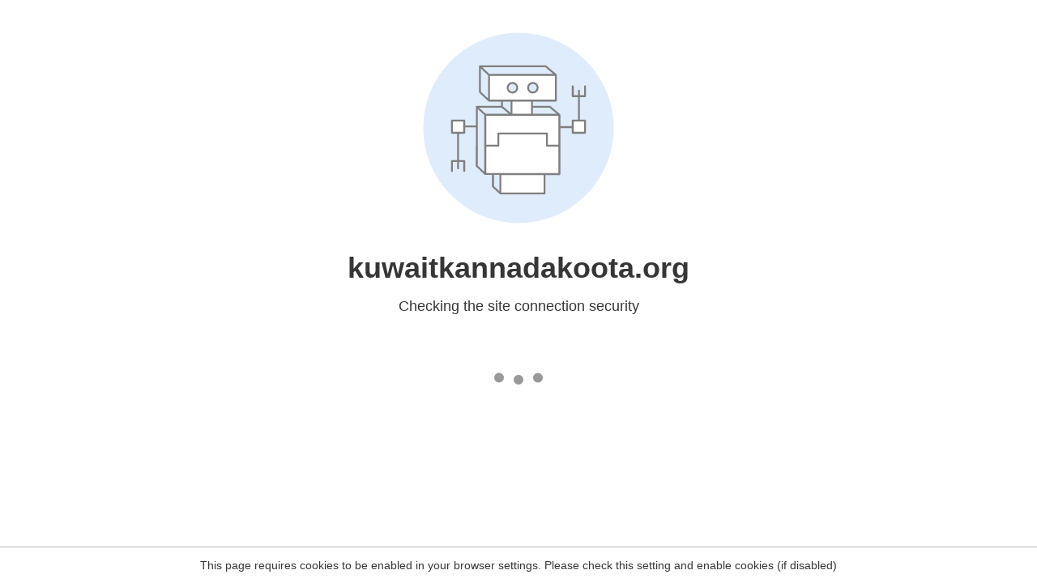

--- FILE ---
content_type: text/html
request_url: https://www.kuwaitkannadakoota.org/committees/year-1990/executive-committee-year-1990/mr-s-g-baliga/
body_size: 116
content:
<html><head><link rel="icon" href="data:;"><meta http-equiv="refresh" content="0;/.well-known/sgcaptcha/?r=%2Fcommittees%2Fyear-1990%2Fexecutive-committee-year-1990%2Fmr-s-g-baliga%2F&y=ipc:18.218.177.29:1765231837.640"></meta></head></html>